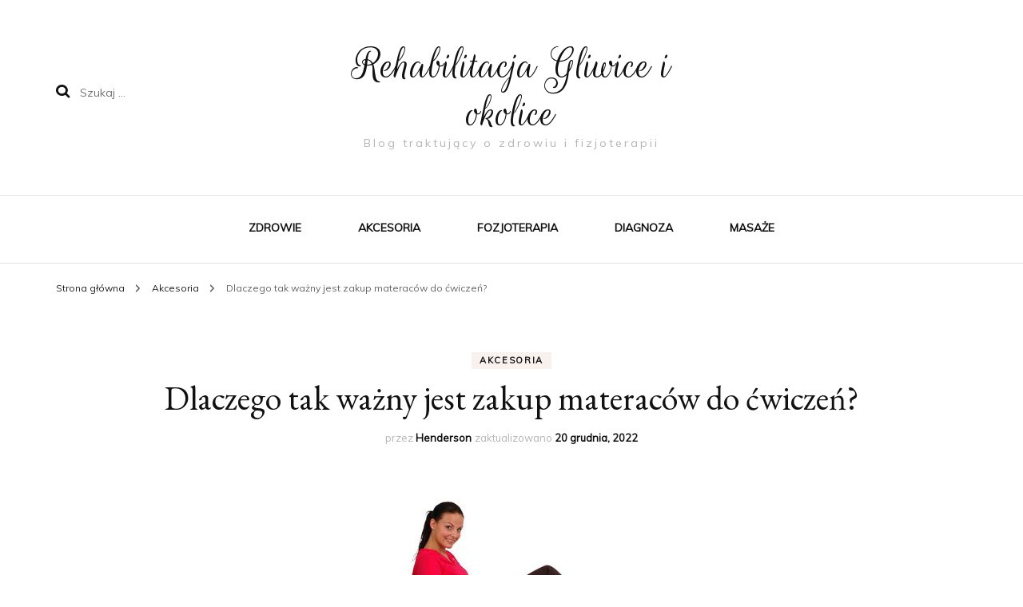

--- FILE ---
content_type: text/html; charset=UTF-8
request_url: https://rehabilitacjagliwice.pl/2022/12/06/dlaczego-tak-wazny-jest-zakup-materacow-do-cwiczen/
body_size: 12092
content:
    <!DOCTYPE html>
    <html lang="pl-PL">
    <head itemscope itemtype="http://schema.org/WebSite">
	    <meta charset="UTF-8">
    <meta name="viewport" content="width=device-width, initial-scale=1">
    <link rel="profile" href="http://gmpg.org/xfn/11">
    <title>Dlaczego tak ważny jest zakup materaców do ćwiczeń? &#8211; Rehabilitacja Gliwice i okolice</title>
<meta name='robots' content='max-image-preview:large' />
	<style>img:is([sizes="auto" i], [sizes^="auto," i]) { contain-intrinsic-size: 3000px 1500px }</style>
	<link rel='dns-prefetch' href='//fonts.googleapis.com' />
<link rel="alternate" type="application/rss+xml" title="Rehabilitacja Gliwice i okolice &raquo; Kanał z wpisami" href="https://rehabilitacjagliwice.pl/feed/" />
<link rel="alternate" type="application/rss+xml" title="Rehabilitacja Gliwice i okolice &raquo; Kanał z komentarzami" href="https://rehabilitacjagliwice.pl/comments/feed/" />
<script type="text/javascript">
/* <![CDATA[ */
window._wpemojiSettings = {"baseUrl":"https:\/\/s.w.org\/images\/core\/emoji\/16.0.1\/72x72\/","ext":".png","svgUrl":"https:\/\/s.w.org\/images\/core\/emoji\/16.0.1\/svg\/","svgExt":".svg","source":{"concatemoji":"https:\/\/rehabilitacjagliwice.pl\/wp-includes\/js\/wp-emoji-release.min.js?ver=6.8.3"}};
/*! This file is auto-generated */
!function(s,n){var o,i,e;function c(e){try{var t={supportTests:e,timestamp:(new Date).valueOf()};sessionStorage.setItem(o,JSON.stringify(t))}catch(e){}}function p(e,t,n){e.clearRect(0,0,e.canvas.width,e.canvas.height),e.fillText(t,0,0);var t=new Uint32Array(e.getImageData(0,0,e.canvas.width,e.canvas.height).data),a=(e.clearRect(0,0,e.canvas.width,e.canvas.height),e.fillText(n,0,0),new Uint32Array(e.getImageData(0,0,e.canvas.width,e.canvas.height).data));return t.every(function(e,t){return e===a[t]})}function u(e,t){e.clearRect(0,0,e.canvas.width,e.canvas.height),e.fillText(t,0,0);for(var n=e.getImageData(16,16,1,1),a=0;a<n.data.length;a++)if(0!==n.data[a])return!1;return!0}function f(e,t,n,a){switch(t){case"flag":return n(e,"\ud83c\udff3\ufe0f\u200d\u26a7\ufe0f","\ud83c\udff3\ufe0f\u200b\u26a7\ufe0f")?!1:!n(e,"\ud83c\udde8\ud83c\uddf6","\ud83c\udde8\u200b\ud83c\uddf6")&&!n(e,"\ud83c\udff4\udb40\udc67\udb40\udc62\udb40\udc65\udb40\udc6e\udb40\udc67\udb40\udc7f","\ud83c\udff4\u200b\udb40\udc67\u200b\udb40\udc62\u200b\udb40\udc65\u200b\udb40\udc6e\u200b\udb40\udc67\u200b\udb40\udc7f");case"emoji":return!a(e,"\ud83e\udedf")}return!1}function g(e,t,n,a){var r="undefined"!=typeof WorkerGlobalScope&&self instanceof WorkerGlobalScope?new OffscreenCanvas(300,150):s.createElement("canvas"),o=r.getContext("2d",{willReadFrequently:!0}),i=(o.textBaseline="top",o.font="600 32px Arial",{});return e.forEach(function(e){i[e]=t(o,e,n,a)}),i}function t(e){var t=s.createElement("script");t.src=e,t.defer=!0,s.head.appendChild(t)}"undefined"!=typeof Promise&&(o="wpEmojiSettingsSupports",i=["flag","emoji"],n.supports={everything:!0,everythingExceptFlag:!0},e=new Promise(function(e){s.addEventListener("DOMContentLoaded",e,{once:!0})}),new Promise(function(t){var n=function(){try{var e=JSON.parse(sessionStorage.getItem(o));if("object"==typeof e&&"number"==typeof e.timestamp&&(new Date).valueOf()<e.timestamp+604800&&"object"==typeof e.supportTests)return e.supportTests}catch(e){}return null}();if(!n){if("undefined"!=typeof Worker&&"undefined"!=typeof OffscreenCanvas&&"undefined"!=typeof URL&&URL.createObjectURL&&"undefined"!=typeof Blob)try{var e="postMessage("+g.toString()+"("+[JSON.stringify(i),f.toString(),p.toString(),u.toString()].join(",")+"));",a=new Blob([e],{type:"text/javascript"}),r=new Worker(URL.createObjectURL(a),{name:"wpTestEmojiSupports"});return void(r.onmessage=function(e){c(n=e.data),r.terminate(),t(n)})}catch(e){}c(n=g(i,f,p,u))}t(n)}).then(function(e){for(var t in e)n.supports[t]=e[t],n.supports.everything=n.supports.everything&&n.supports[t],"flag"!==t&&(n.supports.everythingExceptFlag=n.supports.everythingExceptFlag&&n.supports[t]);n.supports.everythingExceptFlag=n.supports.everythingExceptFlag&&!n.supports.flag,n.DOMReady=!1,n.readyCallback=function(){n.DOMReady=!0}}).then(function(){return e}).then(function(){var e;n.supports.everything||(n.readyCallback(),(e=n.source||{}).concatemoji?t(e.concatemoji):e.wpemoji&&e.twemoji&&(t(e.twemoji),t(e.wpemoji)))}))}((window,document),window._wpemojiSettings);
/* ]]> */
</script>
<style id='wp-emoji-styles-inline-css' type='text/css'>

	img.wp-smiley, img.emoji {
		display: inline !important;
		border: none !important;
		box-shadow: none !important;
		height: 1em !important;
		width: 1em !important;
		margin: 0 0.07em !important;
		vertical-align: -0.1em !important;
		background: none !important;
		padding: 0 !important;
	}
</style>
<link rel='stylesheet' id='wp-block-library-css' href='https://rehabilitacjagliwice.pl/wp-includes/css/dist/block-library/style.min.css?ver=6.8.3' type='text/css' media='all' />
<style id='classic-theme-styles-inline-css' type='text/css'>
/*! This file is auto-generated */
.wp-block-button__link{color:#fff;background-color:#32373c;border-radius:9999px;box-shadow:none;text-decoration:none;padding:calc(.667em + 2px) calc(1.333em + 2px);font-size:1.125em}.wp-block-file__button{background:#32373c;color:#fff;text-decoration:none}
</style>
<style id='global-styles-inline-css' type='text/css'>
:root{--wp--preset--aspect-ratio--square: 1;--wp--preset--aspect-ratio--4-3: 4/3;--wp--preset--aspect-ratio--3-4: 3/4;--wp--preset--aspect-ratio--3-2: 3/2;--wp--preset--aspect-ratio--2-3: 2/3;--wp--preset--aspect-ratio--16-9: 16/9;--wp--preset--aspect-ratio--9-16: 9/16;--wp--preset--color--black: #000000;--wp--preset--color--cyan-bluish-gray: #abb8c3;--wp--preset--color--white: #ffffff;--wp--preset--color--pale-pink: #f78da7;--wp--preset--color--vivid-red: #cf2e2e;--wp--preset--color--luminous-vivid-orange: #ff6900;--wp--preset--color--luminous-vivid-amber: #fcb900;--wp--preset--color--light-green-cyan: #7bdcb5;--wp--preset--color--vivid-green-cyan: #00d084;--wp--preset--color--pale-cyan-blue: #8ed1fc;--wp--preset--color--vivid-cyan-blue: #0693e3;--wp--preset--color--vivid-purple: #9b51e0;--wp--preset--gradient--vivid-cyan-blue-to-vivid-purple: linear-gradient(135deg,rgba(6,147,227,1) 0%,rgb(155,81,224) 100%);--wp--preset--gradient--light-green-cyan-to-vivid-green-cyan: linear-gradient(135deg,rgb(122,220,180) 0%,rgb(0,208,130) 100%);--wp--preset--gradient--luminous-vivid-amber-to-luminous-vivid-orange: linear-gradient(135deg,rgba(252,185,0,1) 0%,rgba(255,105,0,1) 100%);--wp--preset--gradient--luminous-vivid-orange-to-vivid-red: linear-gradient(135deg,rgba(255,105,0,1) 0%,rgb(207,46,46) 100%);--wp--preset--gradient--very-light-gray-to-cyan-bluish-gray: linear-gradient(135deg,rgb(238,238,238) 0%,rgb(169,184,195) 100%);--wp--preset--gradient--cool-to-warm-spectrum: linear-gradient(135deg,rgb(74,234,220) 0%,rgb(151,120,209) 20%,rgb(207,42,186) 40%,rgb(238,44,130) 60%,rgb(251,105,98) 80%,rgb(254,248,76) 100%);--wp--preset--gradient--blush-light-purple: linear-gradient(135deg,rgb(255,206,236) 0%,rgb(152,150,240) 100%);--wp--preset--gradient--blush-bordeaux: linear-gradient(135deg,rgb(254,205,165) 0%,rgb(254,45,45) 50%,rgb(107,0,62) 100%);--wp--preset--gradient--luminous-dusk: linear-gradient(135deg,rgb(255,203,112) 0%,rgb(199,81,192) 50%,rgb(65,88,208) 100%);--wp--preset--gradient--pale-ocean: linear-gradient(135deg,rgb(255,245,203) 0%,rgb(182,227,212) 50%,rgb(51,167,181) 100%);--wp--preset--gradient--electric-grass: linear-gradient(135deg,rgb(202,248,128) 0%,rgb(113,206,126) 100%);--wp--preset--gradient--midnight: linear-gradient(135deg,rgb(2,3,129) 0%,rgb(40,116,252) 100%);--wp--preset--font-size--small: 13px;--wp--preset--font-size--medium: 20px;--wp--preset--font-size--large: 36px;--wp--preset--font-size--x-large: 42px;--wp--preset--spacing--20: 0.44rem;--wp--preset--spacing--30: 0.67rem;--wp--preset--spacing--40: 1rem;--wp--preset--spacing--50: 1.5rem;--wp--preset--spacing--60: 2.25rem;--wp--preset--spacing--70: 3.38rem;--wp--preset--spacing--80: 5.06rem;--wp--preset--shadow--natural: 6px 6px 9px rgba(0, 0, 0, 0.2);--wp--preset--shadow--deep: 12px 12px 50px rgba(0, 0, 0, 0.4);--wp--preset--shadow--sharp: 6px 6px 0px rgba(0, 0, 0, 0.2);--wp--preset--shadow--outlined: 6px 6px 0px -3px rgba(255, 255, 255, 1), 6px 6px rgba(0, 0, 0, 1);--wp--preset--shadow--crisp: 6px 6px 0px rgba(0, 0, 0, 1);}:where(.is-layout-flex){gap: 0.5em;}:where(.is-layout-grid){gap: 0.5em;}body .is-layout-flex{display: flex;}.is-layout-flex{flex-wrap: wrap;align-items: center;}.is-layout-flex > :is(*, div){margin: 0;}body .is-layout-grid{display: grid;}.is-layout-grid > :is(*, div){margin: 0;}:where(.wp-block-columns.is-layout-flex){gap: 2em;}:where(.wp-block-columns.is-layout-grid){gap: 2em;}:where(.wp-block-post-template.is-layout-flex){gap: 1.25em;}:where(.wp-block-post-template.is-layout-grid){gap: 1.25em;}.has-black-color{color: var(--wp--preset--color--black) !important;}.has-cyan-bluish-gray-color{color: var(--wp--preset--color--cyan-bluish-gray) !important;}.has-white-color{color: var(--wp--preset--color--white) !important;}.has-pale-pink-color{color: var(--wp--preset--color--pale-pink) !important;}.has-vivid-red-color{color: var(--wp--preset--color--vivid-red) !important;}.has-luminous-vivid-orange-color{color: var(--wp--preset--color--luminous-vivid-orange) !important;}.has-luminous-vivid-amber-color{color: var(--wp--preset--color--luminous-vivid-amber) !important;}.has-light-green-cyan-color{color: var(--wp--preset--color--light-green-cyan) !important;}.has-vivid-green-cyan-color{color: var(--wp--preset--color--vivid-green-cyan) !important;}.has-pale-cyan-blue-color{color: var(--wp--preset--color--pale-cyan-blue) !important;}.has-vivid-cyan-blue-color{color: var(--wp--preset--color--vivid-cyan-blue) !important;}.has-vivid-purple-color{color: var(--wp--preset--color--vivid-purple) !important;}.has-black-background-color{background-color: var(--wp--preset--color--black) !important;}.has-cyan-bluish-gray-background-color{background-color: var(--wp--preset--color--cyan-bluish-gray) !important;}.has-white-background-color{background-color: var(--wp--preset--color--white) !important;}.has-pale-pink-background-color{background-color: var(--wp--preset--color--pale-pink) !important;}.has-vivid-red-background-color{background-color: var(--wp--preset--color--vivid-red) !important;}.has-luminous-vivid-orange-background-color{background-color: var(--wp--preset--color--luminous-vivid-orange) !important;}.has-luminous-vivid-amber-background-color{background-color: var(--wp--preset--color--luminous-vivid-amber) !important;}.has-light-green-cyan-background-color{background-color: var(--wp--preset--color--light-green-cyan) !important;}.has-vivid-green-cyan-background-color{background-color: var(--wp--preset--color--vivid-green-cyan) !important;}.has-pale-cyan-blue-background-color{background-color: var(--wp--preset--color--pale-cyan-blue) !important;}.has-vivid-cyan-blue-background-color{background-color: var(--wp--preset--color--vivid-cyan-blue) !important;}.has-vivid-purple-background-color{background-color: var(--wp--preset--color--vivid-purple) !important;}.has-black-border-color{border-color: var(--wp--preset--color--black) !important;}.has-cyan-bluish-gray-border-color{border-color: var(--wp--preset--color--cyan-bluish-gray) !important;}.has-white-border-color{border-color: var(--wp--preset--color--white) !important;}.has-pale-pink-border-color{border-color: var(--wp--preset--color--pale-pink) !important;}.has-vivid-red-border-color{border-color: var(--wp--preset--color--vivid-red) !important;}.has-luminous-vivid-orange-border-color{border-color: var(--wp--preset--color--luminous-vivid-orange) !important;}.has-luminous-vivid-amber-border-color{border-color: var(--wp--preset--color--luminous-vivid-amber) !important;}.has-light-green-cyan-border-color{border-color: var(--wp--preset--color--light-green-cyan) !important;}.has-vivid-green-cyan-border-color{border-color: var(--wp--preset--color--vivid-green-cyan) !important;}.has-pale-cyan-blue-border-color{border-color: var(--wp--preset--color--pale-cyan-blue) !important;}.has-vivid-cyan-blue-border-color{border-color: var(--wp--preset--color--vivid-cyan-blue) !important;}.has-vivid-purple-border-color{border-color: var(--wp--preset--color--vivid-purple) !important;}.has-vivid-cyan-blue-to-vivid-purple-gradient-background{background: var(--wp--preset--gradient--vivid-cyan-blue-to-vivid-purple) !important;}.has-light-green-cyan-to-vivid-green-cyan-gradient-background{background: var(--wp--preset--gradient--light-green-cyan-to-vivid-green-cyan) !important;}.has-luminous-vivid-amber-to-luminous-vivid-orange-gradient-background{background: var(--wp--preset--gradient--luminous-vivid-amber-to-luminous-vivid-orange) !important;}.has-luminous-vivid-orange-to-vivid-red-gradient-background{background: var(--wp--preset--gradient--luminous-vivid-orange-to-vivid-red) !important;}.has-very-light-gray-to-cyan-bluish-gray-gradient-background{background: var(--wp--preset--gradient--very-light-gray-to-cyan-bluish-gray) !important;}.has-cool-to-warm-spectrum-gradient-background{background: var(--wp--preset--gradient--cool-to-warm-spectrum) !important;}.has-blush-light-purple-gradient-background{background: var(--wp--preset--gradient--blush-light-purple) !important;}.has-blush-bordeaux-gradient-background{background: var(--wp--preset--gradient--blush-bordeaux) !important;}.has-luminous-dusk-gradient-background{background: var(--wp--preset--gradient--luminous-dusk) !important;}.has-pale-ocean-gradient-background{background: var(--wp--preset--gradient--pale-ocean) !important;}.has-electric-grass-gradient-background{background: var(--wp--preset--gradient--electric-grass) !important;}.has-midnight-gradient-background{background: var(--wp--preset--gradient--midnight) !important;}.has-small-font-size{font-size: var(--wp--preset--font-size--small) !important;}.has-medium-font-size{font-size: var(--wp--preset--font-size--medium) !important;}.has-large-font-size{font-size: var(--wp--preset--font-size--large) !important;}.has-x-large-font-size{font-size: var(--wp--preset--font-size--x-large) !important;}
:where(.wp-block-post-template.is-layout-flex){gap: 1.25em;}:where(.wp-block-post-template.is-layout-grid){gap: 1.25em;}
:where(.wp-block-columns.is-layout-flex){gap: 2em;}:where(.wp-block-columns.is-layout-grid){gap: 2em;}
:root :where(.wp-block-pullquote){font-size: 1.5em;line-height: 1.6;}
</style>
<link rel='stylesheet' id='owl-carousel-css' href='https://rehabilitacjagliwice.pl/wp-content/themes/blossom-fashion/css/owl.carousel.min.css?ver=2.2.1' type='text/css' media='all' />
<link rel='stylesheet' id='animate-css' href='https://rehabilitacjagliwice.pl/wp-content/themes/blossom-fashion/css/animate.min.css?ver=3.5.2' type='text/css' media='all' />
<link rel='stylesheet' id='blossom-fashion-google-fonts-css' href='https://fonts.googleapis.com/css?family=Muli%7CEB+Garamond%3Aregular%2C500%2C600%2C700%2C800%2Citalic%2C500italic%2C600italic%2C700italic%2C800italic%7CRouge+Script%3Aregular' type='text/css' media='all' />
<link rel='stylesheet' id='fashion-diva-parent-style-css' href='https://rehabilitacjagliwice.pl/wp-content/themes/blossom-fashion/style.css?ver=6.8.3' type='text/css' media='all' />
<link rel='stylesheet' id='blossom-fashion-style-css' href='https://rehabilitacjagliwice.pl/wp-content/themes/fashion-diva/style.css?ver=1.0.8' type='text/css' media='all' />
<style id='blossom-fashion-style-inline-css' type='text/css'>


    :root{
        --primary-color: #e7cfc8;
    }
     
    .content-newsletter .blossomthemes-email-newsletter-wrapper.bg-img:after,
    .widget_blossomthemes_email_newsletter_widget .blossomthemes-email-newsletter-wrapper:after{
        background: rgba(231, 207, 200, 0.8);
    }

    .shop-section, 
    .bottom-shop-section,
    .widget_bttk_popular_post .style-two li .entry-header .cat-links a, .widget_bttk_pro_recent_post .style-two li .entry-header .cat-links a, .widget_bttk_popular_post .style-three li .entry-header .cat-links a, .widget_bttk_pro_recent_post .style-three li .entry-header .cat-links a, .widget_bttk_posts_category_slider_widget .carousel-title .cat-links a {
        background: rgba(231, 207, 200, 0.3);
    }
    
    /*Typography*/

    body,
    button,
    input,
    select,
    optgroup,
    textarea{
        font-family : Muli;
        font-size   : 18px;        
    }

    .site-description,
    .main-navigation ul li,
    #primary .post .entry-content h1, 
    #primary .page .entry-content h1, 
    #primary .post .entry-content h2, 
    #primary .page .entry-content h2, 
    #primary .post .entry-content h3, 
    #primary .page .entry-content h3, 
    #primary .post .entry-content h4, 
    #primary .page .entry-content h4, 
    #primary .post .entry-content h5, 
    #primary .page .entry-content h5, 
    #primary .post .entry-content h6, #primary .page .entry-content h6{
        font-family : Muli;
    }
    
    .site-title{
        font-size   : 60px;
        font-family : Rouge Script;
        font-weight : 400;
        font-style  : normal;
    }
    
    /*Color Scheme*/
    a,
    .site-header .social-networks li a:hover,
    .site-title a:hover,
    .banner .text-holder .cat-links a:hover,
    .shop-section .shop-slider .item h3 a:hover,
    #primary .post .entry-footer .social-networks li a:hover,
    .widget ul li a:hover,
    .widget_bttk_author_bio .author-bio-socicons ul li a:hover,
    .widget_bttk_popular_post ul li .entry-header .entry-title a:hover,
    .widget_bttk_pro_recent_post ul li .entry-header .entry-title a:hover,
    .widget_bttk_popular_post ul li .entry-header .entry-meta a:hover,
    .widget_bttk_pro_recent_post ul li .entry-header .entry-meta a:hover,
    .bottom-shop-section .bottom-shop-slider .item .product-category a:hover,
    .bottom-shop-section .bottom-shop-slider .item h3 a:hover,
    .instagram-section .header .title a:hover,
    .site-footer .widget ul li a:hover,
    .site-footer .widget_bttk_popular_post ul li .entry-header .entry-title a:hover,
    .site-footer .widget_bttk_pro_recent_post ul li .entry-header .entry-title a:hover,
    .single .single-header .site-title:hover,
    .single .single-header .right .social-share .social-networks li a:hover,
    .comments-area .comment-body .fn a:hover,
    .comments-area .comment-body .comment-metadata a:hover,
    .page-template-contact .contact-details .contact-info-holder .col .icon-holder,
    .page-template-contact .contact-details .contact-info-holder .col .text-holder h3 a:hover,
    .page-template-contact .contact-details .contact-info-holder .col .social-networks li a:hover,
    #secondary .widget_bttk_description_widget .social-profile li a:hover,
    #secondary .widget_bttk_contact_social_links .social-networks li a:hover,
    .site-footer .widget_bttk_contact_social_links .social-networks li a:hover,
    .site-footer .widget_bttk_description_widget .social-profile li a:hover,
    .portfolio-sorting .button:hover,
    .portfolio-sorting .button.is-checked,
    .portfolio-item .portfolio-cat a:hover,
    .entry-header .portfolio-cat a:hover,
    .single-blossom-portfolio .post-navigation .nav-previous a:hover,
    .single-blossom-portfolio .post-navigation .nav-next a:hover,
    #primary .post .btn-readmore,
    #primary .post .entry-header .cat-links a:hover,
    .error-holder .recent-posts .post .entry-header .entry-title a:hover, 
    .entry-content a:hover,
    .entry-summary a:hover,
    .page-content a:hover,
    .comment-content a:hover,
    .widget .textwidget a:hover{
        color: #e7cfc8;
    }

    .site-header .tools .cart .number,
    .shop-section .header .title:after,
    .header-two .header-t,
    .header-six .header-t,
    .header-eight .header-t,
    .shop-section .shop-slider .item .product-image .btn-add-to-cart:hover,
    .widget .widget-title:before,
    .widget .widget-title:after,
    .widget_calendar caption,
    .widget_bttk_popular_post .style-two li:after,
    .widget_bttk_popular_post .style-three li:after,
    .widget_bttk_pro_recent_post .style-two li:after,
    .widget_bttk_pro_recent_post .style-three li:after,
    .instagram-section .header .title:before,
    .instagram-section .header .title:after,
    #primary .post .entry-content .pull-left:after,
    #primary .page .entry-content .pull-left:after,
    #primary .post .entry-content .pull-right:after,
    #primary .page .entry-content .pull-right:after,
    .page-template-contact .contact-details .contact-info-holder h2:after,
    .widget_bttk_image_text_widget ul li .btn-readmore:hover,
    #secondary .widget_bttk_icon_text_widget .text-holder .btn-readmore:hover,
    #secondary .widget_blossomtheme_companion_cta_widget .btn-cta:hover,
    #secondary .widget_blossomtheme_featured_page_widget .text-holder .btn-readmore:hover,
    #primary .post .entry-content .highlight, 
    #primary .page .entry-content .highlight,
    .error-holder .recent-posts .post .entry-header .cat-links a:hover,
    .error-holder .text-holder .btn-home:hover,
    .single #primary .post .entry-footer .tags a:hover, 
    #primary .post .entry-footer .tags a:hover, 
    .widget_tag_cloud .tagcloud a:hover, 
    .instagram-section .profile-link::before, 
    .instagram-section .profile-link::after{
        background: #e7cfc8;
    }
    
    .banner .text-holder .cat-links a,
    #primary .post .entry-header .cat-links a,
    .page-header span,
    .page-template-contact .top-section .section-header span,
    .portfolio-item .portfolio-cat a,
    .entry-header .portfolio-cat a{
        border-bottom-color: #e7cfc8;
    }

    .banner .text-holder .title a,
    .header-four .main-navigation ul li a,
    .header-four .main-navigation ul ul li a,
    #primary .post .entry-header .entry-title a,
    .portfolio-item .portfolio-img-title a,
    .search #primary .search-post .entry-header .entry-title a, 
    .archive #primary .blossom-portfolio .entry-title a{
        background-image: linear-gradient(180deg, transparent 95%, #e7cfc8 0);
    }

    .widget_bttk_social_links ul li a:hover{
        border-color: #e7cfc8;
    }

    button:hover,
    input[type="button"]:hover,
    input[type="reset"]:hover,
    input[type="submit"]:hover{
        background: #e7cfc8;
        border-color: #e7cfc8;
    }

    #primary .post .btn-readmore:hover{
        background: #e7cfc8;
    }

    @media only screen and (min-width: 1025px){
        .main-navigation ul li:after{
            background: #e7cfc8;
        }
    }
    
    /*Typography*/
    .main-navigation ul,
    .banner .text-holder .title,
    .top-section .newsletter .blossomthemes-email-newsletter-wrapper .text-holder h3,
    .shop-section .header .title,
    #primary .post .entry-header .entry-title,
    #primary .post .post-shope-holder .header .title,
    .widget_bttk_author_bio .title-holder,
    .widget_bttk_popular_post ul li .entry-header .entry-title,
    .widget_bttk_pro_recent_post ul li .entry-header .entry-title,
    .widget-area .widget_blossomthemes_email_newsletter_widget .text-holder h3,
    .bottom-shop-section .bottom-shop-slider .item h3,
    .page-title,
    #primary .post .entry-content blockquote,
    #primary .page .entry-content blockquote,
    #primary .post .entry-content .dropcap,
    #primary .page .entry-content .dropcap,
    #primary .post .entry-content .pull-left,
    #primary .page .entry-content .pull-left,
    #primary .post .entry-content .pull-right,
    #primary .page .entry-content .pull-right,
    .author-section .text-holder .title,
    .single .newsletter .blossomthemes-email-newsletter-wrapper .text-holder h3,
    .related-posts .title, .popular-posts .title,
    .comments-area .comments-title,
    .comments-area .comment-reply-title,
    .single .single-header .title-holder .post-title,
    .portfolio-text-holder .portfolio-img-title,
    .portfolio-holder .entry-header .entry-title,
    .related-portfolio-title,
    .archive #primary .post .entry-header .entry-title, 
    .archive #primary .blossom-portfolio .entry-title, 
    .search #primary .search-post .entry-header .entry-title,
    .search .top-section .search-form input[type="search"],
    .archive #primary .post-count, 
    .search #primary .post-count,
    .error-holder .text-holder h2,
    .error-holder .recent-posts .title,
    .error-holder .recent-posts .post .entry-header .entry-title{
        font-family: EB Garamond;
    }
    #primary .post .entry-header .cat-links a, 
    .banner .text-holder .cat-links a,
    .error-holder .recent-posts .post .entry-header .cat-links a{
        background: rgba(231, 207, 200, 0.3);
    }
    #primary .post .btn-readmore:after{
        background-image: url('data:image/svg+xml; utf8, <svg xmlns="http://www.w3.org/2000/svg" width="30" height="10" viewBox="0 0 30 10"><g id="arrow" transform="translate(-10)"><path fill=" %23e7cfc8" d="M24.5,44.974H46.613L44.866,40.5a34.908,34.908,0,0,0,9.634,5,34.908,34.908,0,0,0-9.634,5l1.746-4.474H24.5Z" transform="translate(-14.5 -40.5)"></path></g></svg>' );
    }
</style>
<script type="text/javascript" src="https://rehabilitacjagliwice.pl/wp-includes/js/jquery/jquery.min.js?ver=3.7.1" id="jquery-core-js"></script>
<script type="text/javascript" src="https://rehabilitacjagliwice.pl/wp-includes/js/jquery/jquery-migrate.min.js?ver=3.4.1" id="jquery-migrate-js"></script>
<link rel="https://api.w.org/" href="https://rehabilitacjagliwice.pl/wp-json/" /><link rel="alternate" title="JSON" type="application/json" href="https://rehabilitacjagliwice.pl/wp-json/wp/v2/posts/142" /><link rel="EditURI" type="application/rsd+xml" title="RSD" href="https://rehabilitacjagliwice.pl/xmlrpc.php?rsd" />
<meta name="generator" content="WordPress 6.8.3" />
<link rel="canonical" href="https://rehabilitacjagliwice.pl/2022/12/06/dlaczego-tak-wazny-jest-zakup-materacow-do-cwiczen/" />
<link rel='shortlink' href='https://rehabilitacjagliwice.pl/?p=142' />
<link rel="alternate" title="oEmbed (JSON)" type="application/json+oembed" href="https://rehabilitacjagliwice.pl/wp-json/oembed/1.0/embed?url=https%3A%2F%2Frehabilitacjagliwice.pl%2F2022%2F12%2F06%2Fdlaczego-tak-wazny-jest-zakup-materacow-do-cwiczen%2F" />
<link rel="alternate" title="oEmbed (XML)" type="text/xml+oembed" href="https://rehabilitacjagliwice.pl/wp-json/oembed/1.0/embed?url=https%3A%2F%2Frehabilitacjagliwice.pl%2F2022%2F12%2F06%2Fdlaczego-tak-wazny-jest-zakup-materacow-do-cwiczen%2F&#038;format=xml" />
<script type="application/ld+json">{
    "@context": "http://schema.org",
    "@type": "Blog",
    "mainEntityOfPage": {
        "@type": "WebPage",
        "@id": "https://rehabilitacjagliwice.pl/2022/12/06/dlaczego-tak-wazny-jest-zakup-materacow-do-cwiczen/"
    },
    "headline": "Dlaczego tak ważny jest zakup materaców do ćwiczeń?",
    "datePublished": "2022-12-06T07:23:00+0000",
    "dateModified": "2022-12-20T07:26:57+0000",
    "author": {
        "@type": "Person",
        "name": "Henderson"
    },
    "description": "Możliwość zaopatrzenia się w materace do ćwiczeń jest bardzo cenną propozycją z tego względu, że faktycznie są",
    "image": {
        "@type": "ImageObject",
        "url": "https://rehabilitacjagliwice.pl/wp-content/uploads/2022/12/materace-do-cwiczen-4.jpg",
        "width": 530,
        "height": 280
    }
}</script></head>

<body class="wp-singular post-template-default single single-post postid-142 single-format-standard wp-theme-blossom-fashion wp-child-theme-fashion-diva underline full-width" itemscope itemtype="http://schema.org/WebPage">

    <div id="page" class="site"><a aria-label="przejdź do treści" class="skip-link" href="#content">Przejdź do treści</a>
    
     <header id="masthead" class="site-header" itemscope itemtype="http://schema.org/WPHeader">
        <div class="header-holder">
            <div class="header-t">
                <div class="container">                        
                                          <div class="row">
                            <div class="col">
                                <form role="search" method="get" class="search-form" action="https://rehabilitacjagliwice.pl/">
				<label>
					<span class="screen-reader-text">Szukaj:</span>
					<input type="search" class="search-field" placeholder="Szukaj &hellip;" value="" name="s" />
				</label>
				<input type="submit" class="search-submit" value="Szukaj" />
			</form>                            </div>
                            <div class="col">
                                <div class="text-logo" itemscope itemtype="http://schema.org/Organization">
                <p class="site-title" itemprop="name"><a href="https://rehabilitacjagliwice.pl/" rel="home" itemprop="url">Rehabilitacja Gliwice i okolice</a></p>
                    <p class="site-description">Blog traktujący o zdrowiu i fizjoterapii</p>
        </div>
                            </div>
                            <div class="col">
                                <div class="tools">
                                                                    </div>
                            </div>
                        </div><!-- .row-->
                      

                                
                </div> <!-- .container -->
            </div> <!-- .header-t -->

                    </div> <!-- .header-holder -->

        <div class="nav-holder">
            <div class="container">
                <div class="overlay"></div>
                <button id="toggle-button" data-toggle-target=".main-menu-modal" data-toggle-body-class="showing-main-menu-modal" aria-expanded="false" data-set-focus=".close-main-nav-toggle">
                    <span></span>
                </button>
                    <nav id="site-navigation" class="main-navigation" itemscope itemtype="http://schema.org/SiteNavigationElement">
        <div class="primary-menu-list main-menu-modal cover-modal" data-modal-target-string=".main-menu-modal">
            <button class="btn-close-menu close-main-nav-toggle" data-toggle-target=".main-menu-modal" data-toggle-body-class="showing-main-menu-modal" aria-expanded="false" data-set-focus=".main-menu-modal"><span></span></button>
            <div class="mobile-menu" aria-label="Urządzenie przenośne">
                <div class="menu-menu1-container"><ul id="primary-menu" class="main-menu-modal"><li id="menu-item-491" class="menu-item menu-item-type-taxonomy menu-item-object-category menu-item-491"><a href="https://rehabilitacjagliwice.pl/category/zdrowie/">Zdrowie</a></li>
<li id="menu-item-492" class="menu-item menu-item-type-taxonomy menu-item-object-category current-post-ancestor current-menu-parent current-post-parent menu-item-492"><a href="https://rehabilitacjagliwice.pl/category/akcesoria/">Akcesoria</a></li>
<li id="menu-item-493" class="menu-item menu-item-type-taxonomy menu-item-object-category menu-item-493"><a href="https://rehabilitacjagliwice.pl/category/fozjoterapia/">Fozjoterapia</a></li>
<li id="menu-item-494" class="menu-item menu-item-type-taxonomy menu-item-object-category menu-item-494"><a href="https://rehabilitacjagliwice.pl/category/diagnoza/">Diagnoza</a></li>
<li id="menu-item-495" class="menu-item menu-item-type-taxonomy menu-item-object-category menu-item-495"><a href="https://rehabilitacjagliwice.pl/category/masaze/">Masaże</a></li>
</ul></div>            </div>
        </div>
    </nav><!-- #site-navigation -->

                <div class="form-holder">
                    <form role="search" method="get" class="search-form" action="https://rehabilitacjagliwice.pl/">
				<label>
					<span class="screen-reader-text">Szukaj:</span>
					<input type="search" class="search-field" placeholder="Szukaj &hellip;" value="" name="s" />
				</label>
				<input type="submit" class="search-submit" value="Szukaj" />
			</form>                </div>
                <div class="tools">
                    <div class="form-section">
                        <button aria-label="search form toggle" id="btn-search"><i class="fa fa-search"></i></button>                       
                    </div>
                                      
                </div>
                        </div>          
        </div>
     </header>
        <div class="top-bar">
    		<div class="container">
            <div class="breadcrumb-wrapper">
                <div id="crumbs" itemscope itemtype="http://schema.org/BreadcrumbList"> 
                    <span itemprop="itemListElement" itemscope itemtype="http://schema.org/ListItem">
                        <a itemprop="item" href="https://rehabilitacjagliwice.pl"><span itemprop="name">Strona główna</span></a>
                        <meta itemprop="position" content="1" />
                        <span class="separator"><span class="separator"><i class="fa fa-angle-right"></i></span></span>
                    </span> <span itemprop="itemListElement" itemscope itemtype="http://schema.org/ListItem"><a itemprop="item" href="https://rehabilitacjagliwice.pl/category/akcesoria/"><span itemprop="name">Akcesoria </span></a><meta itemprop="position" content="2" /><span class="separator"><span class="separator"><i class="fa fa-angle-right"></i></span></span></span> <span class="current" itemprop="itemListElement" itemscope itemtype="http://schema.org/ListItem"><a itemprop="item" href="https://rehabilitacjagliwice.pl/2022/12/06/dlaczego-tak-wazny-jest-zakup-materacow-do-cwiczen/"><span itemprop="name">Dlaczego tak ważny jest zakup materaców do ćwiczeń?</span></a><meta itemprop="position" content="3" /></span></div></div><!-- .breadcrumb-wrapper -->    		</div>
    	</div>   
        <div id="content" class="site-content">    <div class="container">
    <div class="row">
	<div id="primary" class="content-area">
		<main id="main" class="site-main">

		
<article id="post-142" class="post-142 post type-post status-publish format-standard has-post-thumbnail hentry category-akcesoria" itemscope itemtype="https://schema.org/Blog">
	    <header class="entry-header">
		<span class="cat-links" itemprop="about"><a href="https://rehabilitacjagliwice.pl/category/akcesoria/" rel="category tag">Akcesoria</a></span><h1 class="entry-title">Dlaczego tak ważny jest zakup materaców do ćwiczeń?</h1><div class="entry-meta"><span class="byline" itemprop="author" itemscope itemtype="https://schema.org/Person">przez <span itemprop="name"><a class="url fn n" href="https://rehabilitacjagliwice.pl/author/henderson/" itemprop="url">Henderson</a></span></span><span class="posted-on">zaktualizowano <a href="https://rehabilitacjagliwice.pl/2022/12/06/dlaczego-tak-wazny-jest-zakup-materacow-do-cwiczen/" rel="bookmark"><time class="entry-date published updated" datetime="2022-12-20T07:26:57+00:00" itemprop="dateModified">20 grudnia, 2022</time></time><time class="updated" datetime="2022-12-06T07:23:00+00:00" itemprop="datePublished">6 grudnia, 2022</time></a></span></div>	</header>         
    <div class="post-thumbnail"><img width="530" height="280" src="https://rehabilitacjagliwice.pl/wp-content/uploads/2022/12/materace-do-cwiczen-4.jpg" class="attachment-blossom-fashion-fullwidth size-blossom-fashion-fullwidth wp-post-image" alt="materace do ćwiczeń" decoding="async" fetchpriority="high" srcset="https://rehabilitacjagliwice.pl/wp-content/uploads/2022/12/materace-do-cwiczen-4.jpg 530w, https://rehabilitacjagliwice.pl/wp-content/uploads/2022/12/materace-do-cwiczen-4-300x158.jpg 300w, https://rehabilitacjagliwice.pl/wp-content/uploads/2022/12/materace-do-cwiczen-4-200x106.jpg 200w" sizes="(max-width: 530px) 100vw, 530px" /></div>    <div class="entry-content" itemprop="text">
		
<span id="more-142"></span>



<p><strong>Możliwość zaopatrzenia się w materace do ćwiczeń jest bardzo cenną propozycją z tego względu, że faktycznie są one przydatne przy wykonywaniu konkretnych działań. Producenci doskonale zdają sobie sprawę z tego, jak ważne jest zadbanie o odpowiednie podłoże. Z tego też powodu na polskim rynku dostępne są do kupienia materace do ćwiczeń, które wykorzystywane są właśnie w tym celu. Ważne jest zwrócenie uwagi na to, że nie bez powodu ich zakup okazuje się pomocny i warto mieć go na uwadze.</strong></p>



<h2 class="wp-block-heading">Zakup materaców do ćwiczeń</h2>



<p>Zaopatrzenie się w&nbsp;<strong>materace do ćwiczeń</strong>&nbsp;jest bardzo dobrą opcją z tego względu, że:</p>



<ul class="wp-block-list"><li>są one przygotowane z dobrej jakości materiałów,</li><li>nie ma problemu z ich zakupem zarówno w sklepach stacjonarnych, jak i online,</li><li>dzięki właściwemu korzystaniu z nich mogą pełnić swoją funkcję przez kolejne lata,</li><li>idealnie sprawdzają się w związku z wykonywaniem konkretnych ćwiczeń,</li><li>są dostępne do nabycia w różnych rozmiarach,</li><li>nie trzeba szukać sklepu stacjonarnego, w którym można je kupić, gdyż wybranie internetowej opcji zakupowej również jest bardzo dobrym rozwiązaniem bez wychodzenia z domu. </li></ul>



<p>Dzięki temu, iż materace do ćwiczeń z <a href="https://www.orteo.pl/maty-i-materace">tego</a> sklepu nie muszą być wykorzystywane tylko w miejscach, gdzie jest do nich swobodny dostęp, można się w nie także zaopatrzyć w celu wykorzystywania ich w domowym zaciszu. To wszystko wpływa na to, iż kluczowe jest zadbanie o to, by taki materac znalazł się na wyposażeniu domowników, którzy faktycznie chcą z niego korzystać.</p>



<h2 class="wp-block-heading">Dlaczego warto kupić materace do ćwiczeń?</h2>



<div class="wp-block-image"><figure class="alignright size-large is-resized"><img decoding="async" src="https://rehabilitacjagliwice.pl/wp-content/uploads/2022/12/materace-do-cwiczen-4.jpg" alt="materace do ćwiczeń" class="wp-image-143" width="382" height="202" srcset="https://rehabilitacjagliwice.pl/wp-content/uploads/2022/12/materace-do-cwiczen-4.jpg 530w, https://rehabilitacjagliwice.pl/wp-content/uploads/2022/12/materace-do-cwiczen-4-300x158.jpg 300w, https://rehabilitacjagliwice.pl/wp-content/uploads/2022/12/materace-do-cwiczen-4-200x106.jpg 200w" sizes="(max-width: 382px) 100vw, 382px" /></figure></div>



<p>Zakup&nbsp;<strong>materaców do ćwiczeń</strong>&nbsp;jest bardzo dobrym rozwiązaniem z tego powodu, że faktycznie okazują się one bardzo przydatne. Warto jest mieć na uwadze to, że nie bez powodu producenci zadbali o stworzenie tych, które będą przygotowane typowo do wykonywania takich zadań. Dzięki temu, iż dostępność jest naprawdę bardzo duża nie sposób nie zainteresować się właśnie nabyciem na własność&nbsp;<strong>materaców do ćwiczeń</strong>. Z powodzeniem mogą być one wykorzystywane przez bardzo długi okres czasu, co jest ich kluczową zaletą. Ważne jest jednak zwrócenie uwagi na to, by za każdym razem były wykorzystywane zgodnie ze swoim przeznaczeniem.</p>



<p>W związku z tym, iż nabycie&nbsp;<strong>materaców do ćwiczeń</strong>&nbsp;jest możliwe zarówno stacjonarnie, jak i online jest to doskonała okazja do tego, by:</p>



<ul class="wp-block-list"><li>Można było na spokojnie przejrzeć asortymenty sklepów w obu sytuacjach,</li><li>porównać ceny konkretnych produktów,</li><li>zwrócić uwagę na wymiary materaców do ćwiczeń,</li><li>niekoniecznie podejmować decyzję zakupową pod wpływem chwili, gdyż pośpiech nie jest wskazany przy dokonywaniu tego typu zakupów.</li></ul>



<p><strong>Materaców do ćwiczeń</strong>&nbsp;na polskim rynku nie brakuje. Jest to bardzo dobrą okazją do tego, by można kupić taki, który bez problemu będzie spełniał swoje zadanie. Jego atutem jest zadbanie o to, iż nie musi być on wykorzystywany wyłącznie przez jedną osobę. Ze względu na jego uniwersalny stan korzystać z niego mogą całe rodziny. Jest to ekonomiczny zakup pod względem wydanych pieniędzy. Jedna sztuka&nbsp;<strong>materaca do ćwiczeń</strong>&nbsp;okaże się w zupełności wystarczająca.</p>
	</div><!-- .entry-content -->
    	<footer class="entry-footer">
			</footer><!-- .entry-footer -->
	</article><!-- #post-142 -->

		</main><!-- #main -->
        
                    
            <nav class="navigation post-navigation" role="navigation">
    			<h2 class="screen-reader-text">Nawigacja wpisu</h2>
    			<div class="nav-links">
    				<div class="nav-previous nav-holder"><a href="https://rehabilitacjagliwice.pl/2022/11/04/plastry-do-kinesiotapingu-kiedy-warto-je-kupic/" rel="prev"><span class="meta-nav">Poprzedni artykuł</span><span class="post-title">Plastry do kinesiotapingu &#8211; kiedy warto je kupić?</span></a></div><div class="nav-next nav-holder"><a href="https://rehabilitacjagliwice.pl/2023/01/14/jak-dziala-koc-elektryczny/" rel="next"><span class="meta-nav">Następny artykuł</span><span class="post-title">Jak działa koc elektryczny?</span></a></div>    			</div>
    		</nav>        
                    <div class="related-posts">
    		<h2 class="title">Możesz również polubić…</h2>    		<div class="grid">
    			                    <article class="post">
        				<a href="https://rehabilitacjagliwice.pl/2022/09/09/jak-wybrac-laske-inwalidzka/" class="post-thumbnail">
                            <img width="215" height="215" src="https://rehabilitacjagliwice.pl/wp-content/uploads/2022/09/laski-inwalidzkie-1.png" class="attachment-blossom-fashion-popular size-blossom-fashion-popular wp-post-image" alt="laski inwalidzkie" decoding="async" loading="lazy" srcset="https://rehabilitacjagliwice.pl/wp-content/uploads/2022/09/laski-inwalidzkie-1.png 400w, https://rehabilitacjagliwice.pl/wp-content/uploads/2022/09/laski-inwalidzkie-1-300x300.png 300w, https://rehabilitacjagliwice.pl/wp-content/uploads/2022/09/laski-inwalidzkie-1-150x150.png 150w, https://rehabilitacjagliwice.pl/wp-content/uploads/2022/09/laski-inwalidzkie-1-120x120.png 120w" sizes="auto, (max-width: 215px) 100vw, 215px" />                        </a>
                        <header class="entry-header">
        					<span class="cat-links" itemprop="about"><a href="https://rehabilitacjagliwice.pl/category/akcesoria/" rel="category tag">Akcesoria</a></span><h3 class="entry-title"><a href="https://rehabilitacjagliwice.pl/2022/09/09/jak-wybrac-laske-inwalidzka/" rel="bookmark">Jak wybrać laskę inwalidzką?</a></h3>        				</header>
        			</article>
        			                    <article class="post">
        				<a href="https://rehabilitacjagliwice.pl/2024/01/01/orteza-na-bark-kluczowe-aspekty-bezpieczenstwa-i-skutecznosci/" class="post-thumbnail">
                            <img width="190" height="215" src="https://rehabilitacjagliwice.pl/wp-content/uploads/2024/01/MP-329_3.jpg" class="attachment-blossom-fashion-popular size-blossom-fashion-popular wp-post-image" alt="orteza na bark" decoding="async" loading="lazy" srcset="https://rehabilitacjagliwice.pl/wp-content/uploads/2024/01/MP-329_3.jpg 529w, https://rehabilitacjagliwice.pl/wp-content/uploads/2024/01/MP-329_3-265x300.jpg 265w, https://rehabilitacjagliwice.pl/wp-content/uploads/2024/01/MP-329_3-106x120.jpg 106w, https://rehabilitacjagliwice.pl/wp-content/uploads/2024/01/MP-329_3-441x500.jpg 441w" sizes="auto, (max-width: 190px) 100vw, 190px" />                        </a>
                        <header class="entry-header">
        					<span class="cat-links" itemprop="about"><a href="https://rehabilitacjagliwice.pl/category/akcesoria/" rel="category tag">Akcesoria</a></span><h3 class="entry-title"><a href="https://rehabilitacjagliwice.pl/2024/01/01/orteza-na-bark-kluczowe-aspekty-bezpieczenstwa-i-skutecznosci/" rel="bookmark">Orteza na Bark: Kluczowe Aspekty Bezpieczeństwa i Skuteczności</a></h3>        				</header>
        			</article>
        			                    <article class="post">
        				<a href="https://rehabilitacjagliwice.pl/2023/03/05/elektrostymulator-miesni-brzucha-postaw-na-skutecznosc-dzialania-nowoczesnych-rozwiazan/" class="post-thumbnail">
                            <img width="280" height="203" src="https://rehabilitacjagliwice.pl/wp-content/uploads/2023/03/elektrostymulator-miesni-brzucha-5.jpg" class="attachment-blossom-fashion-popular size-blossom-fashion-popular wp-post-image" alt="elektrostymulator mięśni brzucha" decoding="async" loading="lazy" srcset="https://rehabilitacjagliwice.pl/wp-content/uploads/2023/03/elektrostymulator-miesni-brzucha-5.jpg 1814w, https://rehabilitacjagliwice.pl/wp-content/uploads/2023/03/elektrostymulator-miesni-brzucha-5-300x217.jpg 300w, https://rehabilitacjagliwice.pl/wp-content/uploads/2023/03/elektrostymulator-miesni-brzucha-5-1024x741.jpg 1024w, https://rehabilitacjagliwice.pl/wp-content/uploads/2023/03/elektrostymulator-miesni-brzucha-5-768x555.jpg 768w, https://rehabilitacjagliwice.pl/wp-content/uploads/2023/03/elektrostymulator-miesni-brzucha-5-1536x1111.jpg 1536w, https://rehabilitacjagliwice.pl/wp-content/uploads/2023/03/elektrostymulator-miesni-brzucha-5-166x120.jpg 166w, https://rehabilitacjagliwice.pl/wp-content/uploads/2023/03/elektrostymulator-miesni-brzucha-5-830x600.jpg 830w, https://rehabilitacjagliwice.pl/wp-content/uploads/2023/03/elektrostymulator-miesni-brzucha-5-691x500.jpg 691w" sizes="auto, (max-width: 280px) 100vw, 280px" />                        </a>
                        <header class="entry-header">
        					<span class="cat-links" itemprop="about"><a href="https://rehabilitacjagliwice.pl/category/akcesoria/" rel="category tag">Akcesoria</a></span><h3 class="entry-title"><a href="https://rehabilitacjagliwice.pl/2023/03/05/elektrostymulator-miesni-brzucha-postaw-na-skutecznosc-dzialania-nowoczesnych-rozwiazan/" rel="bookmark">Elektrostymulator mięśni brzucha &#8211; postaw na skuteczność działania nowoczesnych rozwiązań</a></h3>        				</header>
        			</article>
        			    		</div>
    	</div>
                <div class="popular-posts">
    		<h2 class="title">Popularne wpisy</h2>            <div class="grid">
    			                    <article class="post">
        				<a href="https://rehabilitacjagliwice.pl/2025/09/18/wsparcie-dla-kregoslupa-w-codziennym-zyciu-jak-dziala-gorset-ortopedyczny/" class="post-thumbnail">
                                    <div class="svg-holder">
             <svg class="fallback-svg" viewBox="0 0 280 215" preserveAspectRatio="none">
                    <rect width="280" height="215" style="fill:#f2f2f2;"></rect>
            </svg>
        </div>
                                </a>
        				<header class="entry-header">
        					<span class="cat-links" itemprop="about"><a href="https://rehabilitacjagliwice.pl/category/zdrowie/" rel="category tag">Zdrowie</a></span><h3 class="entry-title"><a href="https://rehabilitacjagliwice.pl/2025/09/18/wsparcie-dla-kregoslupa-w-codziennym-zyciu-jak-dziala-gorset-ortopedyczny/" rel="bookmark">Wsparcie dla kręgosłupa w codziennym życiu – jak działa gorset ortopedyczny?</a></h3>        				</header>
        			</article>
        			                    <article class="post">
        				<a href="https://rehabilitacjagliwice.pl/2018/06/07/punkty-spustowe-czy-to-boli/" class="post-thumbnail">
                            <img width="215" height="215" src="https://rehabilitacjagliwice.pl/wp-content/uploads/2018/06/terapia-punktów-spustowych.jpg" class="attachment-blossom-fashion-popular size-blossom-fashion-popular wp-post-image" alt="terapia punktów spustowych" decoding="async" loading="lazy" srcset="https://rehabilitacjagliwice.pl/wp-content/uploads/2018/06/terapia-punktów-spustowych.jpg 346w, https://rehabilitacjagliwice.pl/wp-content/uploads/2018/06/terapia-punktów-spustowych-150x150.jpg 150w, https://rehabilitacjagliwice.pl/wp-content/uploads/2018/06/terapia-punktów-spustowych-300x300.jpg 300w, https://rehabilitacjagliwice.pl/wp-content/uploads/2018/06/terapia-punktów-spustowych-100x100.jpg 100w" sizes="auto, (max-width: 215px) 100vw, 215px" />                        </a>
        				<header class="entry-header">
        					<span class="cat-links" itemprop="about"><a href="https://rehabilitacjagliwice.pl/category/masaze/" rel="category tag">Masaże</a></span><h3 class="entry-title"><a href="https://rehabilitacjagliwice.pl/2018/06/07/punkty-spustowe-czy-to-boli/" rel="bookmark">Punkty spustowe &#8211; czy to boli?</a></h3>        				</header>
        			</article>
        			                    <article class="post">
        				<a href="https://rehabilitacjagliwice.pl/2018/07/24/diagnostyka-roznicowa/" class="post-thumbnail">
                            <img width="280" height="164" src="https://rehabilitacjagliwice.pl/wp-content/uploads/2018/07/diagnostyka-różnicowa-1-small-small.jpg" class="attachment-blossom-fashion-popular size-blossom-fashion-popular wp-post-image" alt="" decoding="async" loading="lazy" srcset="https://rehabilitacjagliwice.pl/wp-content/uploads/2018/07/diagnostyka-różnicowa-1-small-small.jpg 750w, https://rehabilitacjagliwice.pl/wp-content/uploads/2018/07/diagnostyka-różnicowa-1-small-small-300x176.jpg 300w" sizes="auto, (max-width: 280px) 100vw, 280px" />                        </a>
        				<header class="entry-header">
        					<span class="cat-links" itemprop="about"><a href="https://rehabilitacjagliwice.pl/category/diagnoza/" rel="category tag">Diagnoza</a></span><h3 class="entry-title"><a href="https://rehabilitacjagliwice.pl/2018/07/24/diagnostyka-roznicowa/" rel="bookmark">Diagnostyka różnicowa</a></h3>        				</header>
        			</article>
        			                    <article class="post">
        				<a href="https://rehabilitacjagliwice.pl/2018/09/16/czy-warto-decydowac-sie-na-kursy-w-zakresie-fizjoterapii/" class="post-thumbnail">
                                    <div class="svg-holder">
             <svg class="fallback-svg" viewBox="0 0 280 215" preserveAspectRatio="none">
                    <rect width="280" height="215" style="fill:#f2f2f2;"></rect>
            </svg>
        </div>
                                </a>
        				<header class="entry-header">
        					<span class="cat-links" itemprop="about"><a href="https://rehabilitacjagliwice.pl/category/fozjoterapia/" rel="category tag">Fozjoterapia</a></span><h3 class="entry-title"><a href="https://rehabilitacjagliwice.pl/2018/09/16/czy-warto-decydowac-sie-na-kursy-w-zakresie-fizjoterapii/" rel="bookmark">Czy warto decydować się na kursy w zakresie fizjoterapii?</a></h3>        				</header>
        			</article>
        			                    <article class="post">
        				<a href="https://rehabilitacjagliwice.pl/2018/10/31/kurs-z-terapii-czaszkowo-krzyzowej/" class="post-thumbnail">
                                    <div class="svg-holder">
             <svg class="fallback-svg" viewBox="0 0 280 215" preserveAspectRatio="none">
                    <rect width="280" height="215" style="fill:#f2f2f2;"></rect>
            </svg>
        </div>
                                </a>
        				<header class="entry-header">
        					<span class="cat-links" itemprop="about"><a href="https://rehabilitacjagliwice.pl/category/uncategorized/" rel="category tag">Uncategorized</a></span><h3 class="entry-title"><a href="https://rehabilitacjagliwice.pl/2018/10/31/kurs-z-terapii-czaszkowo-krzyzowej/" rel="bookmark">Kurs z terapii czaszkowo krzyżowej</a></h3>        				</header>
        			</article>
        			                    <article class="post">
        				<a href="https://rehabilitacjagliwice.pl/2019/01/05/niepelnosprawne-dzieci-mali-tytani-pracy/" class="post-thumbnail">
                                    <div class="svg-holder">
             <svg class="fallback-svg" viewBox="0 0 280 215" preserveAspectRatio="none">
                    <rect width="280" height="215" style="fill:#f2f2f2;"></rect>
            </svg>
        </div>
                                </a>
        				<header class="entry-header">
        					<span class="cat-links" itemprop="about"><a href="https://rehabilitacjagliwice.pl/category/fozjoterapia/" rel="category tag">Fozjoterapia</a></span><h3 class="entry-title"><a href="https://rehabilitacjagliwice.pl/2019/01/05/niepelnosprawne-dzieci-mali-tytani-pracy/" rel="bookmark">Niepełnosprawne dzieci- mali tytani pracy</a></h3>        				</header>
        			</article>
        			    			
    		</div>
    	</div>
                
	</div><!-- #primary -->

</div><!-- .row -->            
        </div><!-- .container/ -->        
    </div><!-- .error-holder/site-content -->
        <footer id="colophon" class="site-footer" itemscope itemtype="http://schema.org/WPFooter">
        <div class="footer-b">
        <div class="container">
            <div class="site-info">            
            <span class="copyright">&copy; prawa autorskie2026 <a href="https://rehabilitacjagliwice.pl/">Rehabilitacja Gliwice i okolice</a>. Wszelkie prawa zastrzeżone.</span>Fashion Diva | Stworzony przez<a href="https://blossomthemes.com/" rel="nofollow" target="_blank">Motywy Blossom</a>.Napędzane przez <a href="https://wordpress.org/" target="_blank">WordPress</a>.               
            </div>
        </div>
    </div>
        </footer><!-- #colophon -->
        </div><!-- #page -->
    <script type="speculationrules">
{"prefetch":[{"source":"document","where":{"and":[{"href_matches":"\/*"},{"not":{"href_matches":["\/wp-*.php","\/wp-admin\/*","\/wp-content\/uploads\/*","\/wp-content\/*","\/wp-content\/plugins\/*","\/wp-content\/themes\/fashion-diva\/*","\/wp-content\/themes\/blossom-fashion\/*","\/*\\?(.+)"]}},{"not":{"selector_matches":"a[rel~=\"nofollow\"]"}},{"not":{"selector_matches":".no-prefetch, .no-prefetch a"}}]},"eagerness":"conservative"}]}
</script>
<script type="text/javascript" id="fashion-diva-js-extra">
/* <![CDATA[ */
var fashion_diva_data = {"rtl":""};
/* ]]> */
</script>
<script type="text/javascript" src="https://rehabilitacjagliwice.pl/wp-content/themes/fashion-diva/js/custom.js?ver=1.0.8" id="fashion-diva-js"></script>
<script type="text/javascript" src="https://rehabilitacjagliwice.pl/wp-content/themes/blossom-fashion/js/all.min.js?ver=6.1.1" id="all-js"></script>
<script type="text/javascript" src="https://rehabilitacjagliwice.pl/wp-content/themes/blossom-fashion/js/v4-shims.min.js?ver=6.1.1" id="v4-shims-js"></script>
<script type="text/javascript" src="https://rehabilitacjagliwice.pl/wp-content/themes/blossom-fashion/js/owl.carousel.min.js?ver=2.2.1" id="owl-carousel-js"></script>
<script type="text/javascript" src="https://rehabilitacjagliwice.pl/wp-content/themes/blossom-fashion/js/owlcarousel2-a11ylayer.min.js?ver=0.2.1" id="owlcarousel2-a11ylayer-js"></script>
<script type="text/javascript" src="https://rehabilitacjagliwice.pl/wp-content/themes/blossom-fashion/js/jquery.waypoints.min.js?ver=4.0.1" id="jquery-waypoints-js"></script>
<script type="text/javascript" id="blossom-fashion-custom-js-extra">
/* <![CDATA[ */
var blossom_fashion_data = {"rtl":"","animation":"fadeOutRight","ajax_url":"https:\/\/rehabilitacjagliwice.pl\/wp-admin\/admin-ajax.php"};
/* ]]> */
</script>
<script type="text/javascript" src="https://rehabilitacjagliwice.pl/wp-content/themes/blossom-fashion/js/custom.min.js?ver=1.0.8" id="blossom-fashion-custom-js"></script>
<script type="text/javascript" src="https://rehabilitacjagliwice.pl/wp-content/themes/blossom-fashion/js/modal-accessibility.min.js?ver=1.0.8" id="blossom-fashion-modal-js"></script>

</body>
</html>
